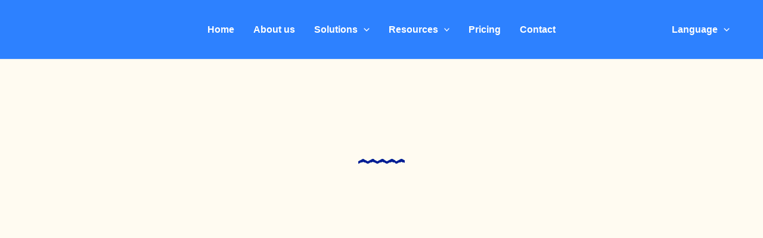

--- FILE ---
content_type: text/css
request_url: https://one2five-reviews.com/wp-content/uploads/elementor/css/post-181.css?ver=1744811833
body_size: 763
content:
.elementor-181 .elementor-element.elementor-element-6f4fadb1 > .elementor-container > .elementor-column > .elementor-widget-wrap{align-content:flex-start;align-items:flex-start;}.elementor-181 .elementor-element.elementor-element-6f4fadb1:not(.elementor-motion-effects-element-type-background), .elementor-181 .elementor-element.elementor-element-6f4fadb1 > .elementor-motion-effects-container > .elementor-motion-effects-layer{background-color:#2D81FF;}.elementor-181 .elementor-element.elementor-element-6f4fadb1{box-shadow:0px 21px 48px 0px rgba(99,115,129,0.05);transition:background 0.3s, border 0.3s, border-radius 0.3s, box-shadow 0.3s;padding:80px 0px 80px 0px;}.elementor-181 .elementor-element.elementor-element-6f4fadb1 > .elementor-background-overlay{transition:background 0.3s, border-radius 0.3s, opacity 0.3s;}.elementor-181 .elementor-element.elementor-element-1fb45b7f > .elementor-widget-wrap > .elementor-widget:not(.elementor-widget__width-auto):not(.elementor-widget__width-initial):not(:last-child):not(.elementor-absolute){margin-bottom:3px;}.elementor-181 .elementor-element.elementor-element-bbffd6b{text-align:left;}.elementor-181 .elementor-element.elementor-element-bbffd6b img{width:50%;}.elementor-181 .elementor-element.elementor-element-3d29f301{text-align:left;}.elementor-181 .elementor-element.elementor-element-3d29f301 .elementor-heading-title{font-family:"Helvetica", Sans-serif;font-size:22px;font-weight:600;font-style:italic;text-decoration:none;color:#FFFFFF;}.elementor-181 .elementor-element.elementor-element-8fd3fa9 .elementor-icon-list-items:not(.elementor-inline-items) .elementor-icon-list-item:not(:last-child){padding-bottom:calc(15px/2);}.elementor-181 .elementor-element.elementor-element-8fd3fa9 .elementor-icon-list-items:not(.elementor-inline-items) .elementor-icon-list-item:not(:first-child){margin-top:calc(15px/2);}.elementor-181 .elementor-element.elementor-element-8fd3fa9 .elementor-icon-list-items.elementor-inline-items .elementor-icon-list-item{margin-right:calc(15px/2);margin-left:calc(15px/2);}.elementor-181 .elementor-element.elementor-element-8fd3fa9 .elementor-icon-list-items.elementor-inline-items{margin-right:calc(-15px/2);margin-left:calc(-15px/2);}body.rtl .elementor-181 .elementor-element.elementor-element-8fd3fa9 .elementor-icon-list-items.elementor-inline-items .elementor-icon-list-item:after{left:calc(-15px/2);}body:not(.rtl) .elementor-181 .elementor-element.elementor-element-8fd3fa9 .elementor-icon-list-items.elementor-inline-items .elementor-icon-list-item:after{right:calc(-15px/2);}.elementor-181 .elementor-element.elementor-element-8fd3fa9 .elementor-icon-list-icon i{color:#FFFFFF;transition:color 0.3s;}.elementor-181 .elementor-element.elementor-element-8fd3fa9 .elementor-icon-list-icon svg{fill:#FFFFFF;transition:fill 0.3s;}.elementor-181 .elementor-element.elementor-element-8fd3fa9{--e-icon-list-icon-size:14px;--icon-vertical-offset:0px;}.elementor-181 .elementor-element.elementor-element-8fd3fa9 .elementor-icon-list-item > .elementor-icon-list-text, .elementor-181 .elementor-element.elementor-element-8fd3fa9 .elementor-icon-list-item > a{font-family:var( --e-global-typography-text-font-family ), Sans-serif;font-weight:var( --e-global-typography-text-font-weight );}.elementor-181 .elementor-element.elementor-element-8fd3fa9 .elementor-icon-list-text{color:#FFFFFF;transition:color 0.3s;}.elementor-181 .elementor-element.elementor-element-8fd3fa9 .elementor-icon-list-item:hover .elementor-icon-list-text{color:#FFFFFF;}.elementor-181 .elementor-element.elementor-element-e9d61a9{text-align:left;}.elementor-181 .elementor-element.elementor-element-e9d61a9 .elementor-heading-title{font-family:"Helvetica", Sans-serif;font-size:22px;font-weight:600;font-style:italic;text-decoration:none;color:#FFFFFF;}.elementor-181 .elementor-element.elementor-element-f2ce218 .elementor-icon-list-items:not(.elementor-inline-items) .elementor-icon-list-item:not(:last-child){padding-bottom:calc(15px/2);}.elementor-181 .elementor-element.elementor-element-f2ce218 .elementor-icon-list-items:not(.elementor-inline-items) .elementor-icon-list-item:not(:first-child){margin-top:calc(15px/2);}.elementor-181 .elementor-element.elementor-element-f2ce218 .elementor-icon-list-items.elementor-inline-items .elementor-icon-list-item{margin-right:calc(15px/2);margin-left:calc(15px/2);}.elementor-181 .elementor-element.elementor-element-f2ce218 .elementor-icon-list-items.elementor-inline-items{margin-right:calc(-15px/2);margin-left:calc(-15px/2);}body.rtl .elementor-181 .elementor-element.elementor-element-f2ce218 .elementor-icon-list-items.elementor-inline-items .elementor-icon-list-item:after{left:calc(-15px/2);}body:not(.rtl) .elementor-181 .elementor-element.elementor-element-f2ce218 .elementor-icon-list-items.elementor-inline-items .elementor-icon-list-item:after{right:calc(-15px/2);}.elementor-181 .elementor-element.elementor-element-f2ce218 .elementor-icon-list-icon i{color:#FFFFFF;transition:color 0.3s;}.elementor-181 .elementor-element.elementor-element-f2ce218 .elementor-icon-list-icon svg{fill:#FFFFFF;transition:fill 0.3s;}.elementor-181 .elementor-element.elementor-element-f2ce218{--e-icon-list-icon-size:14px;--icon-vertical-offset:0px;}.elementor-181 .elementor-element.elementor-element-f2ce218 .elementor-icon-list-item > .elementor-icon-list-text, .elementor-181 .elementor-element.elementor-element-f2ce218 .elementor-icon-list-item > a{font-family:var( --e-global-typography-text-font-family ), Sans-serif;font-weight:var( --e-global-typography-text-font-weight );}.elementor-181 .elementor-element.elementor-element-f2ce218 .elementor-icon-list-text{color:#FFFFFF;transition:color 0.3s;}.elementor-181 .elementor-element.elementor-element-f2ce218 .elementor-icon-list-item:hover .elementor-icon-list-text{color:#FFFFFF;}.elementor-181 .elementor-element.elementor-element-2c4bd5c3{text-align:left;}.elementor-181 .elementor-element.elementor-element-2c4bd5c3 .elementor-heading-title{font-family:"Helvetica", Sans-serif;font-size:22px;font-weight:600;font-style:italic;text-decoration:none;color:#FFFFFF;}.elementor-181 .elementor-element.elementor-element-10e5a4f2{--grid-template-columns:repeat(0, auto);--icon-size:22px;--grid-column-gap:20px;--grid-row-gap:0px;}.elementor-181 .elementor-element.elementor-element-10e5a4f2 .elementor-widget-container{text-align:left;}.elementor-181 .elementor-element.elementor-element-10e5a4f2 > .elementor-widget-container{padding:0px 0px 0px 0px;}.elementor-181 .elementor-element.elementor-element-10e5a4f2 .elementor-social-icon{background-color:rgba(99,115,129,0);--icon-padding:0em;}.elementor-181 .elementor-element.elementor-element-10e5a4f2 .elementor-social-icon i{color:#ffffff;}.elementor-181 .elementor-element.elementor-element-10e5a4f2 .elementor-social-icon svg{fill:#ffffff;}.elementor-181 .elementor-element.elementor-element-10e5a4f2 .elementor-icon{border-radius:0px 0px 0px 0px;}.elementor-181 .elementor-element.elementor-element-10e5a4f2 .elementor-social-icon:hover{background-color:rgba(0,0,0,0);}.elementor-181 .elementor-element.elementor-element-10e5a4f2 .elementor-social-icon:hover i{color:rgba(255,255,255,0.96);}.elementor-181 .elementor-element.elementor-element-10e5a4f2 .elementor-social-icon:hover svg{fill:rgba(255,255,255,0.96);}.elementor-181 .elementor-element.elementor-element-d088a21:not(.elementor-motion-effects-element-type-background), .elementor-181 .elementor-element.elementor-element-d088a21 > .elementor-motion-effects-container > .elementor-motion-effects-layer{background-color:var( --e-global-color-astglobalcolor0 );}.elementor-181 .elementor-element.elementor-element-d088a21{transition:background 0.3s, border 0.3s, border-radius 0.3s, box-shadow 0.3s;}.elementor-181 .elementor-element.elementor-element-d088a21 > .elementor-background-overlay{transition:background 0.3s, border-radius 0.3s, opacity 0.3s;}.elementor-181 .elementor-element.elementor-element-03317ef{border-style:solid;border-width:1px 0px 0px 0px;}.elementor-181 .elementor-element.elementor-element-c41b977 > .elementor-element-populated{padding:30px 30px 30px 30px;}.elementor-181 .elementor-element.elementor-element-4a05091 .elementor-heading-title{font-family:"Helvetica", Sans-serif;color:#FFFFFF;}.elementor-181 .elementor-element.elementor-element-bd81206 > .elementor-element-populated{padding:30px 30px 30px 30px;}.elementor-181 .elementor-element.elementor-element-af4f28b .elementor-icon-list-items:not(.elementor-inline-items) .elementor-icon-list-item:not(:last-child){padding-bottom:calc(15px/2);}.elementor-181 .elementor-element.elementor-element-af4f28b .elementor-icon-list-items:not(.elementor-inline-items) .elementor-icon-list-item:not(:first-child){margin-top:calc(15px/2);}.elementor-181 .elementor-element.elementor-element-af4f28b .elementor-icon-list-items.elementor-inline-items .elementor-icon-list-item{margin-right:calc(15px/2);margin-left:calc(15px/2);}.elementor-181 .elementor-element.elementor-element-af4f28b .elementor-icon-list-items.elementor-inline-items{margin-right:calc(-15px/2);margin-left:calc(-15px/2);}body.rtl .elementor-181 .elementor-element.elementor-element-af4f28b .elementor-icon-list-items.elementor-inline-items .elementor-icon-list-item:after{left:calc(-15px/2);}body:not(.rtl) .elementor-181 .elementor-element.elementor-element-af4f28b .elementor-icon-list-items.elementor-inline-items .elementor-icon-list-item:after{right:calc(-15px/2);}.elementor-181 .elementor-element.elementor-element-af4f28b .elementor-icon-list-icon i{color:#FFFFFF;transition:color 0.3s;}.elementor-181 .elementor-element.elementor-element-af4f28b .elementor-icon-list-icon svg{fill:#FFFFFF;transition:fill 0.3s;}.elementor-181 .elementor-element.elementor-element-af4f28b{--e-icon-list-icon-size:14px;--icon-vertical-offset:0px;}.elementor-181 .elementor-element.elementor-element-af4f28b .elementor-icon-list-item > .elementor-icon-list-text, .elementor-181 .elementor-element.elementor-element-af4f28b .elementor-icon-list-item > a{font-family:var( --e-global-typography-text-font-family ), Sans-serif;font-weight:var( --e-global-typography-text-font-weight );}.elementor-181 .elementor-element.elementor-element-af4f28b .elementor-icon-list-text{color:#FFFFFF;transition:color 0.3s;}.elementor-181 .elementor-element.elementor-element-af4f28b .elementor-icon-list-item:hover .elementor-icon-list-text{color:#FFFFFF;}@media(max-width:1024px){.elementor-181 .elementor-element.elementor-element-10e5a4f2{--grid-column-gap:11px;}}@media(max-width:767px){.elementor-181 .elementor-element.elementor-element-10e5a4f2 .elementor-widget-container{text-align:left;}.elementor-181 .elementor-element.elementor-element-c41b977 > .elementor-element-populated{padding:30px 30px 15px 30px;}.elementor-181 .elementor-element.elementor-element-4a05091{text-align:center;}.elementor-181 .elementor-element.elementor-element-bd81206.elementor-column > .elementor-widget-wrap{justify-content:center;}.elementor-181 .elementor-element.elementor-element-bd81206 > .elementor-element-populated{padding:15px 30px 30px 30px;}}

--- FILE ---
content_type: text/css
request_url: https://one2five-reviews.com/wp-content/plugins/bwdct-DataTable/assets/public/css/main.css?ver=1.3
body_size: 1784
content:

/* 1. Theme default css */
@import url('https://fonts.googleapis.com/css2?family=Josefin+Sans:ital,wght@0,100;0,200;0,300;0,400;0,500;0,600;0,700;1,100;1,200;1,300;1,400;1,500;1,600;1,700&display=swap');
*{
    margin: 0;
    padding: 0;
    box-sizing: border-box;
}
html, body {
    font-family: 'Josefin Sans', sans-serif;
	font-weight: normal;
	font-style: normal;
}
ul{
    margin: 0;
    padding: 0;
}
li{
    list-style: none;
}
img{
	max-width: 100%;
    object-fit: cover;
    object-position: center;
}

.bwdct-body-text,
.bwdct_Table-button {
    text-decoration: none;
    color: initial;
    outline: none;
    transition: all 0.4s;
}
.bwdct-body-text{
    display: block;
}
.bwdct_Table-button{
    display: inline-block;
}
.bwdct-body-text:hover,
.bwdct_Table-button:hover{
    color: initial;
}
table{
    margin: 0;
}
table, thead, th, tbody, tr, td{
    transition: .4s ease-in-out;
}



/* main_css */
.bwdct_common pre, .bwdct_common fieldset, .bwdct_common input, .bwdct_common textarea, .bwdct_common table, .bwdct_common table *, .bwdct_common hr {
    border-color: initial;
    border: initial;
}
.bwdct_common {
    overflow-x: scroll;
}

.bwdct_header-title,
.bwdct-body-text,
.bwdct_Table-button {
    font-family: 'Josefin Sans', sans-serif;
}
.bwdct_table {
    width: 100%;
    border-collapse: collapse;
    margin: 0;
}
.bwdct_table .bwdct_th_image_inline_block{
    display: inline-block
}
.bwdct_table .bwdct_th_image_block{
    display: block;
    margin: auto;
}
.bwdct_header-title{
    display: inline-block;
}
.bwdct_th_image {
    display: inline-block;
    width: 45px;
}
.bwdct_Table-button {
    background: #ff1046;
    color: #fff;
    padding: 8px 12px;
    line-height: 1;
    font-weight: 600;
    font-size: 14px;
    border-radius: 4px;
    display: inline-block;
    transition: all .4s ease-in-out;
}
.bwdct-body-img {
    width: 100px;
    height: auto;
    display: inline-block;
}
.bwdct_header-icon,
.bwdct-body-icon {
    display: inline-flex;
    align-items: center;
    justify-content: center;
}

/* style1 */
.bwdct_CreativeTable_1 .bwdct_table{
    width: 100%;
    border-collapse: collapse;
}
.bwdct_CreativeTable_1 td, .bwdct_CreativeTable_1 th{
    padding: 12px 15px;
    border: 1px solid #ddd;
    text-align: center;
}
.bwdct_CreativeTable_1 th{
    background: #00008b;
    color: #fff;
    text-transform: capitalize;
}
.bwdct_CreativeTable_1 td{
    background-color: #f5f5f5;
}


/* style2 */
.bwdct_CreativeTable_2 th {
    background: #ee2828;
    font-size: 18px;
    padding: 12px;
    font-weight: 700;
    border: 1px solid #dee23685;
    text-align: center;
}
.bwdct_CreativeTable_2 td {
    background: #3c3f44;
    padding: 12px;
    border: 1px solid #dee23685;
    text-align: center;
}
.bwdct_CreativeTable_2 td:hover,
.bwdct_CreativeTable_2 th:hover{
    background-color: #000000;
}

/* style3 */
.bwdct_CreativeTable_3 th {
    background-color: #1F2739;
    padding: 20px 10px;
    text-transform: uppercase;
    font-size: 20px;
    line-height: 1;
}
.bwdct_CreativeTable_3 td {
    padding: 20px 10px;
    background: #2C3446;
}
.bwdct_CreativeTable_3 .bwdct-body-text {
    color: #ff1046;
}
.bwdct_CreativeTable_3 th,
.bwdct_CreativeTable_3 td{
    border: 1px solid #fff;
}


/* style4 */
.bwdct_CreativeTable_4 th {
    background: transparent;
    color: #1F2739;
    padding: 20px 10px;
    text-transform: uppercase;
    font-size: 20px;
    line-height: 1;
}
.bwdct_CreativeTable_4 th,
.bwdct_CreativeTable_4 td{
    border: 1px solid #1F2739;
}
.bwdct_CreativeTable_4 td{
    background: #000;
    padding: 10px;
}

/* style5 */
.bwdct_CreativeTable_5 td:nth-child(odd){
    background: #2C5364;
}
.bwdct_CreativeTable_5 td:nth-child(even){
    background: #b92b27;
}
.bwdct_CreativeTable_5 th {
    background: #2C5364;
    padding: 25px 10px;
    text-transform: capitalize;
    text-align: center;
    border: 1px solid #f5f5f5;
}
.bwdct_CreativeTable_5 td {
    padding: 15px 10px;
    text-transform: capitalize;
    text-align: center;
}
.bwdct_CreativeTable_5 .bwdct-body-text {
    color: #fff;
}
.bwdct_CreativeTable_5 td:hover {
    background-color: #2C5364;
}

/* style6 */
.bwdct_CreativeTable_6 th{
    font-size: 18px;
}
.bwdct_CreativeTable_6 th,
.bwdct_CreativeTable_6 td {
    background-color: #f64f59;
    padding: 12px;
    border: 1px solid #fff;
    text-transform: uppercase;
}
.bwdct_CreativeTable_6 th:hover,
.bwdct_CreativeTable_6 td:hover{
    background: transparent;
}

/* style7 */
.bwdct_CreativeTable_7 th{
    background: #c471ed;
    color: #fff;
}
.bwdct_CreativeTable_7 th,
.bwdct_CreativeTable_7 td {
    border: 1px solid #ddd;
    padding: 15px;
}
.bwdct_CreativeTable_7 td:nth-child(even){
    background-color: #f5f5f5;
}
.bwdct_CreativeTable_7 td:nth-child(odd){
    background-color: #fff;
}
.bwdct_CreativeTable_7 td:hover{
    background-color: #f5f5f5;
}

/* style8 */
.bwdct_CreativeTable_8 .bwdct_table{
    box-shadow: 0px 20px 150px 0px rgb(67 105 147 / 15%);
}
.bwdct_CreativeTable_8 th {
    background: #EAF1F8;
    color: #4F6592;
    padding: 25px;
    text-align: center;
}
.bwdct_CreativeTable_8 td {
    background: #FFFFFF;
    border: 2px solid #EAF1F8;
    text-align: center;
    padding: 35px 20px;
}
.bwdct_CreativeTable_8 .bwdct-body-text {
    color: #7D8BA8;
}
.bwdct_CreativeTable_8 td:hover {
    background: #EAF1F8;
}

/* style9 */
.bwdct_CreativeTable_9 .bwdct_table{
    box-shadow: rgba(0, 0, 0, 0.16) 0px 1px 4px;
}
.bwdct_CreativeTable_9 th {
    background: #3b8d99;
    padding: 20px;
    text-align: center;
    color: #fff;
    border: 1px solid rgba(221, 221, 221, 0.446);
}
.bwdct_CreativeTable_9 td {
    background: #ec2F4B;
    text-align: center;
    padding: 20px;
    border: 1px solid rgba(221, 221, 221, 0.446);
}
.bwdct_CreativeTable_9 .bwdct-body-text {
    color: #333333;
}
.bwdct_CreativeTable_9 td:hover {
    background: #2C5364;
}

/* style10 */
.bwdct_CreativeTable_10 th {
    background: #fc4a1a;
    padding: 30px 10px;
    text-align: center;
    color: #fff;
    border: 1px solid #fff;
}
.bwdct_CreativeTable_10 td {
    background: #005C97;
    border: 1px solid #fff;
    padding: 25px 10px;
    text-align: center;
    transition: .4s ease-in-out;
}
.bwdct_CreativeTable_10 tr{
    position: relative;
}
.bwdct_CreativeTable_10 td:hover {
    position: absolute;
    left: 0;
    right: 0;
    bottom: 0;
    top: 0;
    width: 100%;
    height: 100%;
    background: #1F2739;
    border: 1px solid #fff;
    border: none;
}
.bwdct_CreativeTable_10 td:hover .bwdct-body-text {
    color: #fff;
}
.bwdct_CreativeTable_10 .bwdct-body-text {
    color: #00dbde;
}

/* style11 */
.bwdct_CreativeTable_11 th {
    background: #005C97;
    padding: 30px 10px;
    text-align: center;
    border: 1px solid #fff;
}
.bwdct_CreativeTable_11 td {
    background: #c0392b;
    color: #155799;
    padding: 25px 10px;
    text-align: center;
    transition: none;
    border: 1px solid #fff;
}
.bwdct_CreativeTable_11 td:hover {
    background: #FFA17F;
    transform: scale(.93);
    transition: .4s;
}
.bwdct_CreativeTable_11 td:hover .bwdct-body-text,
.bwdct_CreativeTable_12 td:hover .bwdct-body-text {
    color: #fff;
}
.bwdct_common.bwdct_CreativeTable_11 table,
.bwdct_common.bwdct_CreativeTable_12 table{
    overflow: visible;
}

/* style12 */
.bwdct_CreativeTable_12 th,
.bwdct_CreativeTable_12 td {
    border: 1px solid #fff;
    border-radius: 10px;
    color: #e43a15;
    text-align: center;
    padding: 25px 10px;
}
.bwdct_CreativeTable_12 th {
    background: #333;
}
.bwdct_CreativeTable_12 td {
    background: #00c6ff;
}
.bwdct_CreativeTable_12 td:hover {
    background-color: #333;
    color: #fff;
}
.bwdct_CreativeTable_12 img {
    width: 100px;
    height: 100px;
    object-fit: cover;
}

/* style13 */
.bwdct_CreativeTable_13 th {
    background: #232526;
    padding: 30px 15px;
    text-align: center;
}
.bwdct_CreativeTable_13 td {
    padding: 10px;
    text-align: center;
    border: 1px solid transparent;
    background: #3A6073;
}
.bwdct_CreativeTable_13 th:hover,
.bwdct_CreativeTable_13 td:hover {
    background: #008080;
}

/* style14 */
.bwdct_CreativeTable_14 img {
    width: 100px;
    height: 100px;
    object-fit: cover;
}
.bwdct_CreativeTable_14 th {
    background: #799F0C;
    padding: 20px;
    color: #fff;
    border: 1px solid #d3d3d3;
}
.bwdct_CreativeTable_14 td {
    background: #ffef00;
    text-align: center;
}
.bwdct_CreativeTable_14 td {
    padding: 25px 10px;
    border: 1px solid #d3d3d3;
}
.bwdct_CreativeTable_14 td:hover {
    background: #111;
}
.bwdct_CreativeTable_14 td:hover .bwdct-body-text {
    color: #EAF1F8;
}

/* style15 */
.bwdct_CreativeTable_15 th {
    background: #5433FF;
    color: #fff;
    text-align: center;
    padding: 35px 15px;
    border: 1px solid #FFFFFF;
}
.bwdct_CreativeTable_15 td {
    padding: 10px;
    text-align: center;
    background: #f5f5f5;
    border: 1px solid #FFFFFF;
}
.bwdct_CreativeTable_15 tr:hover {
    transform: scale(.98);
}

/* style16 */
.bwdct_CreativeTable_16 th {
    background: #805C57;
    color: #fff;
    text-transform: capitalize;
    padding: 20px;
    text-align: center;
    border: 1px solid rgba(211, 147, 118, 0.429);
}
.bwdct_CreativeTable_16 th:hover {
    background: #FFF3D7;
    color: #805C57;
}
.bwdct_CreativeTable_16 td{
    background: #FFF3D7;
    border: 1px solid rgba(211, 148, 118, 0.32);
    padding: 20px;
    text-align: center;
}
.bwdct_CreativeTable_16 td:hover {
    background: #805C57;
}
.bwdct_CreativeTable_16 .bwdct-body-text {
    color: #805C57;
}
.bwdct_CreativeTable_16 td:hover .bwdct-body-text {
    color: #FFF3D7;
}

/* style17 */
.bwdct_CreativeTable_17 th {
    padding: 20px 10px;
    background: #6dd5ed;
}
.bwdct_CreativeTable_17 td{
    padding: 15px 10px;
    background: #2193b0;
}
.bwdct_CreativeTable_17 td,
.bwdct_CreativeTable_17 th {
    text-align: center;
    text-transform: capitalize;
    border: 1px solid #fff;
}
.bwdct_CreativeTable_17 td:hover,
.bwdct_CreativeTable_17 th:hover {
    background: linear-gradient(to right, #4286f4, #6dd5ed);
}

/* style18 */
.bwdct_CreativeTable_18 th,
.bwdct_CreativeTable_18 td {
    background: linear-gradient(to right, #2C5364, #203A43, #0F2027);
    padding: 20px 10px;
    text-align: center;
    text-transform: capitalize;
    border-bottom: 1px solid #fff;
}
.bwdct_CreativeTable_18 th:hover,
.bwdct_CreativeTable_18 td:hover {
    background: #2c3e50;
}


/* style19 */
.bwdct_CreativeTable_19 th,
.bwdct_CreativeTable_19 td {
    background: linear-gradient(to right, #ec2F4B, #009FFF);
    text-transform: capitalize;
    padding: 20px;
}
.bwdct_CreativeTable_19 th:hover,
.bwdct_CreativeTable_19 td:hover {
    background: linear-gradient(to right, #8a2387, #e94057, #f27121);
    border-radius: 30px;
}


/* style20 */
.bwdct_CreativeTable_20 th {
    background: #333333;
}
.bwdct_CreativeTable_20 td{
    background: linear-gradient(to right, #333333, #dd1818);
}
.bwdct_CreativeTable_20 td:hover,
.bwdct_CreativeTable_20 th:hover {
    background: linear-gradient(to right, #dd1818, #333333);
}
.bwdct_CreativeTable_20 th,
.bwdct_CreativeTable_20 td {
    padding: 20px;
    text-align: center;
    border: 1px dashed #222;
}

/* style21 */
.bwdct_CreativeTable_21 img {
    width: 120px;
    height: auto;
    object-fit: cover;
}
.bwdct_CreativeTable_21 thead th {
    background: linear-gradient(to right, #34e89e, #0f3443);
}
.bwdct_CreativeTable_21 th,
.bwdct_CreativeTable_21 td {
    text-align: center;
    padding: 28px 10px;
    border: 1px solid rgba(217,217,224,0.31);
}
.bwdct_CreativeTable_21 tbody td {
    background: linear-gradient(to right, #136a8a, #267871);
}
.bwdct_CreativeTable_21 th:hover,
.bwdct_CreativeTable_21 td:hover {
    background: linear-gradient(to right, #34e89e, #0f3443);
}


.bwdct_CreativeTable_2 .bwdct-body-text,
.bwdct_CreativeTable_2 th,
.bwdct_CreativeTable_3 th,
.bwdct_CreativeTable_4 .bwdct-body-text,
.bwdct_CreativeTable_5 th,
.bwdct_CreativeTable_6 .bwdct-body-text,
.bwdct_CreativeTable_6 th,
.bwdct_CreativeTable_13 .bwdct-body-text,
.bwdct_CreativeTable_13 th,
.bwdct_CreativeTable_17 .bwdct-body-text,
.bwdct_CreativeTable_17 th,
.bwdct_CreativeTable_18 .bwdct-body-text,
.bwdct_CreativeTable_18 th,
.bwdct_CreativeTable_19 .bwdct-body-text,
.bwdct_CreativeTable_19 th,
.bwdct_CreativeTable_20 .bwdct-body-text,
.bwdct_CreativeTable_20 th,
.bwdct_CreativeTable_21 .bwdct-body-text,
.bwdct_CreativeTable_21 th {
    color: #fff;
}

--- FILE ---
content_type: text/css
request_url: https://one2five-reviews.com/wp-content/uploads/elementor/css/post-326.css?ver=1744777792
body_size: 126
content:
.elementor-kit-326{--e-global-color-primary:#001E95;--e-global-color-secondary:#54595F;--e-global-color-text:#001E95;--e-global-color-accent:#FFC785;--e-global-color-a3f996a:#FFFBF1;--e-global-color-7f584a7:#6EC1E4;--e-global-typography-primary-font-family:"Roboto";--e-global-typography-primary-font-weight:600;--e-global-typography-secondary-font-family:"Roboto Slab";--e-global-typography-secondary-font-weight:400;--e-global-typography-text-font-family:"Roboto";--e-global-typography-text-font-weight:400;--e-global-typography-accent-font-family:"Roboto";--e-global-typography-accent-font-weight:500;}.elementor-kit-326 button,.elementor-kit-326 input[type="button"],.elementor-kit-326 input[type="submit"],.elementor-kit-326 .elementor-button{background-color:#FB663C;font-family:"Poppins", Sans-serif;}.elementor-kit-326 button:hover,.elementor-kit-326 button:focus,.elementor-kit-326 input[type="button"]:hover,.elementor-kit-326 input[type="button"]:focus,.elementor-kit-326 input[type="submit"]:hover,.elementor-kit-326 input[type="submit"]:focus,.elementor-kit-326 .elementor-button:hover,.elementor-kit-326 .elementor-button:focus{background-color:#FB663C;}.elementor-kit-326 e-page-transition{background-color:#FFBC7D;}.elementor-kit-326 a{font-family:"Helvetica", Sans-serif;}.elementor-kit-326 h1{font-family:"Helvetica", Sans-serif;}.elementor-kit-326 h2{font-family:"Helvetica", Sans-serif;}.elementor-kit-326 h3{font-family:"Helvetica", Sans-serif;}.elementor-kit-326 h4{font-family:"Helvetica", Sans-serif;}.elementor-kit-326 h5{font-family:"Helvetica", Sans-serif;}.elementor-kit-326 h6{font-family:"Helvetica", Sans-serif;}.elementor-section.elementor-section-boxed > .elementor-container{max-width:1140px;}.e-con{--container-max-width:1140px;}.elementor-widget:not(:last-child){margin-block-end:20px;}.elementor-element{--widgets-spacing:20px 20px;--widgets-spacing-row:20px;--widgets-spacing-column:20px;}{}h1.entry-title{display:var(--page-title-display);}@media(max-width:1024px){.elementor-section.elementor-section-boxed > .elementor-container{max-width:1024px;}.e-con{--container-max-width:1024px;}}@media(max-width:767px){.elementor-section.elementor-section-boxed > .elementor-container{max-width:767px;}.e-con{--container-max-width:767px;}}

--- FILE ---
content_type: text/css
request_url: https://one2five-reviews.com/wp-content/uploads/elementor/css/post-729.css?ver=1744781105
body_size: 1150
content:
.elementor-729 .elementor-element.elementor-element-3f4c2b1f:not(.elementor-motion-effects-element-type-background), .elementor-729 .elementor-element.elementor-element-3f4c2b1f > .elementor-motion-effects-container > .elementor-motion-effects-layer{background-color:var( --e-global-color-a3f996a );}.elementor-729 .elementor-element.elementor-element-3f4c2b1f{transition:background 0.3s, border 0.3s, border-radius 0.3s, box-shadow 0.3s;padding:70px 0px 70px 0px;}.elementor-729 .elementor-element.elementor-element-3f4c2b1f > .elementor-background-overlay{transition:background 0.3s, border-radius 0.3s, opacity 0.3s;}.elementor-bc-flex-widget .elementor-729 .elementor-element.elementor-element-1c20f5f2.elementor-column .elementor-widget-wrap{align-items:center;}.elementor-729 .elementor-element.elementor-element-1c20f5f2.elementor-column.elementor-element[data-element_type="column"] > .elementor-widget-wrap.elementor-element-populated{align-content:center;align-items:center;}.elementor-729 .elementor-element.elementor-element-280af6af{text-align:center;}.elementor-729 .elementor-element.elementor-element-280af6af .elementor-heading-title{font-family:"Helvetica", Sans-serif;font-size:55px;font-weight:800;font-style:italic;line-height:65px;color:#001E95;}.elementor-729 .elementor-element.elementor-element-62d684ed{--divider-border-style:zigzag;--divider-color:var( --e-global-color-primary );--divider-border-width:10px;--divider-pattern-height:8.3px;--divider-pattern-size:16.1px;}.elementor-729 .elementor-element.elementor-element-62d684ed .elementor-divider-separator{width:7%;margin:0 auto;margin-center:0;}.elementor-729 .elementor-element.elementor-element-62d684ed .elementor-divider{text-align:center;padding-block-start:2px;padding-block-end:2px;}.elementor-729 .elementor-element.elementor-element-395223b9:not(.elementor-motion-effects-element-type-background), .elementor-729 .elementor-element.elementor-element-395223b9 > .elementor-motion-effects-container > .elementor-motion-effects-layer{background-color:var( --e-global-color-a3f996a );}.elementor-729 .elementor-element.elementor-element-395223b9{transition:background 0.3s, border 0.3s, border-radius 0.3s, box-shadow 0.3s;padding:70px 0px 70px 0px;}.elementor-729 .elementor-element.elementor-element-395223b9 > .elementor-background-overlay{transition:background 0.3s, border-radius 0.3s, opacity 0.3s;}.elementor-729 .elementor-element.elementor-element-e514384 > .elementor-element-populated{padding:20px 20px 20px 20px;}.elementor-729 .elementor-element.elementor-element-2c513e7b > .elementor-widget-container{margin:020px 0px 20px 0px;}.elementor-729 .elementor-element.elementor-element-2c513e7b{text-align:center;}.elementor-729 .elementor-element.elementor-element-2c513e7b img{width:100%;}.elementor-729 .elementor-element.elementor-element-4f2abfb > .elementor-widget-container{margin:020px 0px 20px 0px;}.elementor-729 .elementor-element.elementor-element-4f2abfb{text-align:center;}.elementor-729 .elementor-element.elementor-element-4f2abfb img{width:100%;}.elementor-729 .elementor-element.elementor-element-739b7769 > .elementor-element-populated{padding:20px 20px 20px 40px;}.elementor-729 .elementor-element.elementor-element-4420f411 > .elementor-widget-container{margin:0px 0px 0px 0px;padding:0px 0px 0px 0px;}.elementor-729 .elementor-element.elementor-element-4420f411{text-align:left;}.elementor-729 .elementor-element.elementor-element-4420f411 .elementor-heading-title{font-family:"Helvetica", Sans-serif;font-size:40px;font-weight:800;font-style:italic;color:#001E95;}.elementor-729 .elementor-element.elementor-element-3e2ed2c8{font-family:"Helvetica", Sans-serif;font-size:16px;font-weight:500;line-height:1.6em;}.elementor-729 .elementor-element.elementor-element-773531b4{margin-top:10px;margin-bottom:0px;}.elementor-729 .elementor-element.elementor-element-34036c47 .elementor-heading-title{font-family:"Helvetica", Sans-serif;font-weight:700;color:var( --e-global-color-primary );}.elementor-729 .elementor-element.elementor-element-35e7475 .elementor-heading-title{font-family:"Helvetica", Sans-serif;font-weight:700;color:var( --e-global-color-primary );}.elementor-729 .elementor-element.elementor-element-6fe2c72{margin-top:10px;margin-bottom:0px;}.elementor-729 .elementor-element.elementor-element-2fbf093 .elementor-heading-title{font-family:"Helvetica", Sans-serif;font-weight:700;color:var( --e-global-color-primary );}.elementor-729 .elementor-element.elementor-element-530b9d6 .elementor-heading-title{font-family:"Helvetica", Sans-serif;font-weight:700;color:var( --e-global-color-primary );}.elementor-729 .elementor-element.elementor-element-c7e00b0{margin-top:10px;margin-bottom:0px;}.elementor-729 .elementor-element.elementor-element-3cdeae2 .elementor-heading-title{font-family:"Helvetica", Sans-serif;font-weight:700;color:var( --e-global-color-primary );}.elementor-729 .elementor-element.elementor-element-161703b .elementor-heading-title{font-family:"Helvetica", Sans-serif;font-weight:700;color:var( --e-global-color-primary );}.elementor-729 .elementor-element.elementor-element-3381f7e{margin-top:10px;margin-bottom:0px;}.elementor-729 .elementor-element.elementor-element-45a8f5e .elementor-heading-title{font-family:"Helvetica", Sans-serif;font-weight:700;color:var( --e-global-color-primary );}.elementor-729 .elementor-element.elementor-element-a4ceb25 .elementor-heading-title{font-family:"Helvetica", Sans-serif;font-weight:700;color:var( --e-global-color-primary );}.elementor-729 .elementor-element.elementor-element-060a7d1{margin-top:0px;margin-bottom:10px;}.elementor-729 .elementor-element.elementor-element-f71b7db .elementor-heading-title{font-family:"Helvetica", Sans-serif;font-weight:700;color:var( --e-global-color-primary );}.elementor-729 .elementor-element.elementor-element-19ee59e .elementor-testimonial-wrapper{text-align:left;}.elementor-729 .elementor-element.elementor-element-19ee59e .elementor-testimonial-content{font-family:"Helvetica", Sans-serif;font-size:16px;font-weight:500;font-style:italic;line-height:1.8em;}.elementor-729 .elementor-element.elementor-element-19ee59e .elementor-testimonial-name{color:var( --e-global-color-primary );font-family:"Helvetica", Sans-serif;}.elementor-729 .elementor-element.elementor-element-19ee59e .elementor-testimonial-job{color:var( --e-global-color-primary );font-family:"Helvetica", Sans-serif;font-size:16px;font-weight:400;line-height:1.7em;}.elementor-729 .elementor-element.elementor-element-f428a84:not(.elementor-motion-effects-element-type-background), .elementor-729 .elementor-element.elementor-element-f428a84 > .elementor-motion-effects-container > .elementor-motion-effects-layer{background-color:var( --e-global-color-a3f996a );}.elementor-729 .elementor-element.elementor-element-f428a84{transition:background 0.3s, border 0.3s, border-radius 0.3s, box-shadow 0.3s;padding:0px 0px 70px 0px;}.elementor-729 .elementor-element.elementor-element-f428a84 > .elementor-background-overlay{transition:background 0.3s, border-radius 0.3s, opacity 0.3s;}.elementor-729 .elementor-element.elementor-element-0a240d6 > .elementor-widget-container{margin:0px 0px 0px 0px;padding:0px 0px 0px 0px;}.elementor-729 .elementor-element.elementor-element-0a240d6{text-align:center;}.elementor-729 .elementor-element.elementor-element-0a240d6 .elementor-heading-title{font-family:"Helvetica", Sans-serif;font-size:40px;font-weight:800;font-style:italic;color:#001E95;}.elementor-729 .elementor-element.elementor-element-dfb74f3{text-align:center;font-family:"Helvetica", Sans-serif;font-size:16px;font-weight:500;line-height:1.6em;}.elementor-729 .elementor-element.elementor-element-772174f > .elementor-widget-container{padding:0px 200px 0px 200px;}.elementor-729 .elementor-element.elementor-element-772174f .elementor-field-group{padding-right:calc( 0px/2 );padding-left:calc( 0px/2 );margin-bottom:4px;}.elementor-729 .elementor-element.elementor-element-772174f .elementor-form-fields-wrapper{margin-left:calc( -0px/2 );margin-right:calc( -0px/2 );margin-bottom:-4px;}.elementor-729 .elementor-element.elementor-element-772174f .elementor-field-group.recaptcha_v3-bottomleft, .elementor-729 .elementor-element.elementor-element-772174f .elementor-field-group.recaptcha_v3-bottomright{margin-bottom:0;}body.rtl .elementor-729 .elementor-element.elementor-element-772174f .elementor-labels-inline .elementor-field-group > label{padding-left:0px;}body:not(.rtl) .elementor-729 .elementor-element.elementor-element-772174f .elementor-labels-inline .elementor-field-group > label{padding-right:0px;}body .elementor-729 .elementor-element.elementor-element-772174f .elementor-labels-above .elementor-field-group > label{padding-bottom:0px;}.elementor-729 .elementor-element.elementor-element-772174f .elementor-field-group > label{font-family:"Poppins", Sans-serif;font-weight:700;}.elementor-729 .elementor-element.elementor-element-772174f .elementor-field-type-html{padding-bottom:0px;}.elementor-729 .elementor-element.elementor-element-772174f .elementor-field-group .elementor-field{color:var( --e-global-color-text );}.elementor-729 .elementor-element.elementor-element-772174f .elementor-field-group .elementor-field, .elementor-729 .elementor-element.elementor-element-772174f .elementor-field-subgroup label{font-family:var( --e-global-typography-primary-font-family ), Sans-serif;font-weight:var( --e-global-typography-primary-font-weight );}.elementor-729 .elementor-element.elementor-element-772174f .elementor-field-group .elementor-field:not(.elementor-select-wrapper){background-color:#ffffff;border-width:1px 1px 1px 1px;border-radius:0px 0px 0px 0px;}.elementor-729 .elementor-element.elementor-element-772174f .elementor-field-group .elementor-select-wrapper select{background-color:#ffffff;border-width:1px 1px 1px 1px;border-radius:0px 0px 0px 0px;}.elementor-729 .elementor-element.elementor-element-772174f .e-form__buttons__wrapper__button-next{background-color:var( --e-global-color-primary );color:#ffffff;}.elementor-729 .elementor-element.elementor-element-772174f .elementor-button[type="submit"]{background-color:var( --e-global-color-primary );color:#ffffff;}.elementor-729 .elementor-element.elementor-element-772174f .elementor-button[type="submit"] svg *{fill:#ffffff;}.elementor-729 .elementor-element.elementor-element-772174f .e-form__buttons__wrapper__button-previous{background-color:var( --e-global-color-primary );color:#ffffff;}.elementor-729 .elementor-element.elementor-element-772174f .e-form__buttons__wrapper__button-next:hover{color:#ffffff;}.elementor-729 .elementor-element.elementor-element-772174f .elementor-button[type="submit"]:hover{color:#ffffff;}.elementor-729 .elementor-element.elementor-element-772174f .elementor-button[type="submit"]:hover svg *{fill:#ffffff;}.elementor-729 .elementor-element.elementor-element-772174f .e-form__buttons__wrapper__button-previous:hover{color:#ffffff;}.elementor-729 .elementor-element.elementor-element-772174f .elementor-button{border-radius:31px 31px 31px 31px;}.elementor-729 .elementor-element.elementor-element-772174f{--e-form-steps-indicators-spacing:20px;--e-form-steps-indicator-padding:30px;--e-form-steps-indicator-inactive-secondary-color:#ffffff;--e-form-steps-indicator-active-secondary-color:#ffffff;--e-form-steps-indicator-completed-secondary-color:#ffffff;--e-form-steps-divider-width:1px;--e-form-steps-divider-gap:10px;}@media(min-width:768px){.elementor-729 .elementor-element.elementor-element-65284a09{width:100%;}.elementor-729 .elementor-element.elementor-element-3b0514a8{width:26%;}.elementor-729 .elementor-element.elementor-element-7d14b99a{width:74%;}.elementor-729 .elementor-element.elementor-element-da107dd{width:26%;}.elementor-729 .elementor-element.elementor-element-cecb887{width:74%;}.elementor-729 .elementor-element.elementor-element-efc7927{width:26%;}.elementor-729 .elementor-element.elementor-element-f54cdc4{width:74%;}.elementor-729 .elementor-element.elementor-element-86a768c{width:26%;}.elementor-729 .elementor-element.elementor-element-269f744{width:74%;}.elementor-729 .elementor-element.elementor-element-2fea600{width:26%;}.elementor-729 .elementor-element.elementor-element-1c9f418{width:74%;}}@media(max-width:1024px){.elementor-729 .elementor-element.elementor-element-280af6af .elementor-heading-title{font-size:36px;}.elementor-729 .elementor-element.elementor-element-4420f411 .elementor-heading-title{font-size:36px;}.elementor-729 .elementor-element.elementor-element-0a240d6 .elementor-heading-title{font-size:36px;}.elementor-729 .elementor-element.elementor-element-772174f > .elementor-widget-container{padding:0px 0px 0px 0px;}}@media(max-width:767px){.elementor-729 .elementor-element.elementor-element-739b7769 > .elementor-element-populated{margin:40px 0px 20px 0px;--e-column-margin-right:0px;--e-column-margin-left:0px;padding:20px 20px 20px 20px;}.elementor-729 .elementor-element.elementor-element-773531b4{margin-top:0px;margin-bottom:30px;}.elementor-729 .elementor-element.elementor-element-6fe2c72{margin-top:0px;margin-bottom:30px;}.elementor-729 .elementor-element.elementor-element-c7e00b0{margin-top:0px;margin-bottom:30px;}.elementor-729 .elementor-element.elementor-element-3381f7e{margin-top:0px;margin-bottom:30px;}.elementor-729 .elementor-element.elementor-element-060a7d1{margin-top:0px;margin-bottom:30px;}}